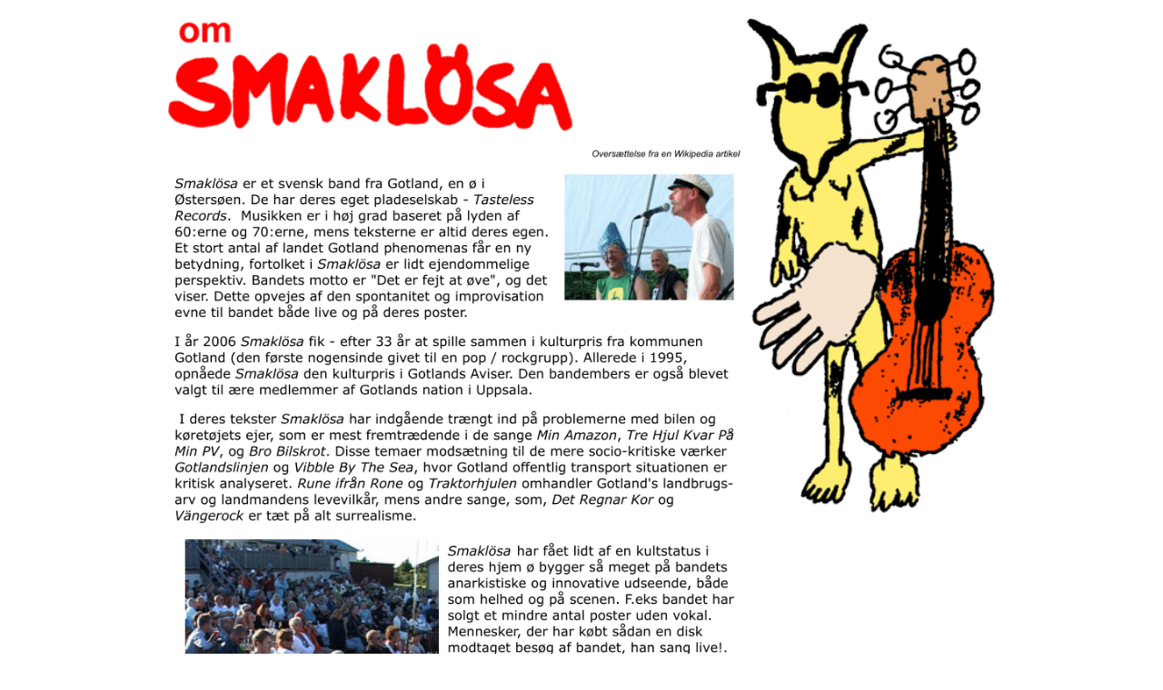

--- FILE ---
content_type: text/plain
request_url: https://www.google-analytics.com/j/collect?v=1&_v=j102&a=926238714&t=pageview&_s=1&dl=https%3A%2F%2Fwww.smaklosa.se%2Fdanish-41926047&ul=en-us%40posix&dt=Danish%20%7C%20SMAKL%C3%96SA&sr=1280x720&vp=1280x720&_u=IEBAAEABAAAAACAAI~&jid=1403691130&gjid=1114528333&cid=453706293.1769494567&tid=UA-6478544-1&_gid=1360249572.1769494567&_r=1&_slc=1&z=1077716326
body_size: -450
content:
2,cG-GYV8ZY47JJ